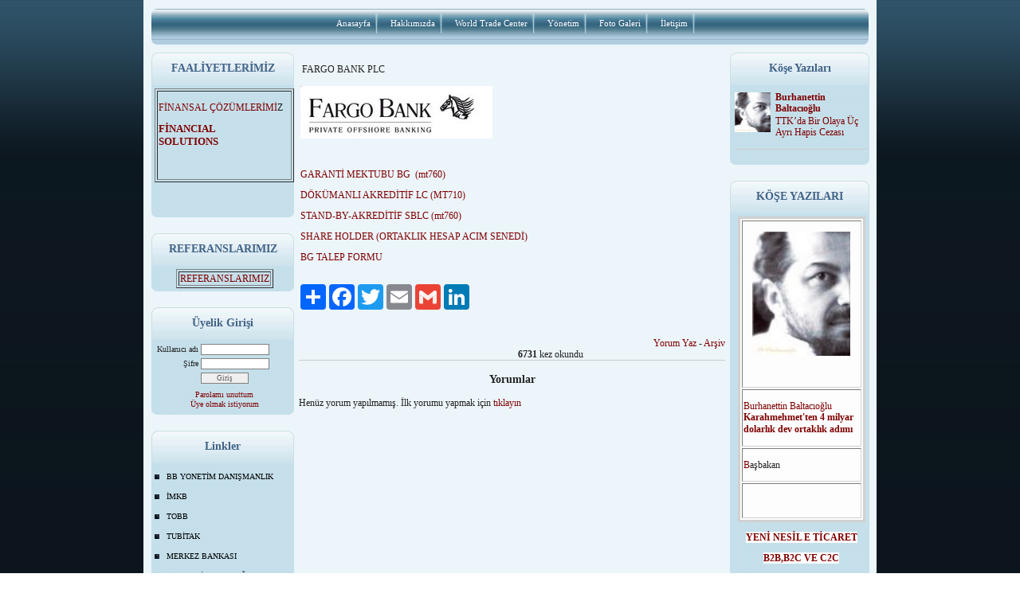

--- FILE ---
content_type: text/html; charset=UTF-8
request_url: http://www.bbifs.com/?Syf=26&Syz=203207&/FARGO-BANK-PLC
body_size: 5417
content:
<!DOCTYPE html>
                        <html lang="tr">
                        <!--[if lt IE 8]> <html lang="tr-TR" class="stnz_no-js ie6"> <![endif]-->
<head>
<title>FARGO BANK PLC</title>
<meta http-equiv="X-UA-Compatible" content="IE=Edge;chrome=1" /><meta http-equiv="Content-Type" content="text/html; charset=UTF-8">
<meta name="keywords" content="FARGO BANK PLC"/>
<meta name="description" content=""/>

<meta property="og:title" content="FARGO BANK PLC" />
<meta property="og:description" content="" />
<meta property="og:image" content="http://www.bbifs.com/FileUpload/bs224378/YaziResim/203207_fb.jpg" />
<link class="nstr" href="./templates/tpl/54/stil.css?20140101" rel="stylesheet" type="text/css" />
<!--[if lt IE 7]>						
							<script src="/templates/default/IE7.jgz">IE7_PNG_SUFFIX=".png";</script>
							<link href="/templates/default/ie6.css" rel="stylesheet" type="text/css" />
						<![endif]-->
<!--[if lt IE 8]>							
							<link href="/templates/default/ie7.css" rel="stylesheet" type="text/css" />
						<![endif]-->
<script type="text/javascript" src="/templates/js/js.js?v=3" ></script>
<script src="/cjs/jquery/1.8/jquery-1.8.3.min.jgz"></script>
<script src="/cjs/jquery.bxslider.min.js"></script>
<link href="/cjs/jquery.bxslider.css" rel="stylesheet" type="text/css" />

<link rel="stylesheet" href="/cjs/css/magnific-popup.css">
                                <link rel="stylesheet" href="/cjs/css/wookmark-main.css">
                                <script src="/cjs/js/imagesloaded.pkgd.min.js"></script>
                                <script src="/cjs/js/jquery.magnific-popup.min.js"></script>
                                <script src="/cjs/js/wookmark.js"></script><link rel="stylesheet" href="/cjs/banner_rotator/css/banner-rotator.min.css">
<script type="text/javascript" src="/cjs/banner_rotator/js/jquery.banner-rotator.min.js"></script>


<link href="/assets/css/desktop.css" rel="stylesheet" type="text/css" />

<!--[if lt IE 8]>               
                    <style type="text/css">#stnz_middleContent{width:538px !important;}</style>         
                <![endif]-->

</head>

<body id="standartTmp" class="tpl">

<div id="stnz_wrap">	
		<div id="stnz_containerTop">
		<div id="stnz_left_bg"></div>
		<div id="stnz_containerMiddle">
		<div id="stnz_headerWrap"><div id="stnz_headerTop"></div><div id="stnz_header" style="background-image: none;"><style>#stnz_header{min-height:1px;}</style><div id="stnz_jsHeader">
<script type="text/javascript" src="/cjs/js/swfobject.js"></script>

<script type="text/javascript">
				var flashvars = {};
				var params = {};
				var attributes = {};
				params.wmode = "transparent";
				swfobject.embedSWF("headerswf.php?Xid=8&Kid=bs224378", "stnz_flash_header", "900", "150", "9.0.0","expressInstall.swf", flashvars, params, attributes );</script>
<div id="stnz_flash_header"></div>
</div><!-- /jsHeader --></div><div id="stnz_headerFooter" style="margin-top:0;"></div><!-- /header --><script type="text/javascript">
				    $(function() {
	   					$("#ust-menu-search").keyup(function(e) {
	   						if (e.keyCode==13)	   						
				        	{
				        		if ($(this).val().length > 2){
				        			$(location).attr('href','/?Syf=39&search='+$(this).val());
				        		}else{
				        			alert('Lütfen en az 3 harf giriniz.');
				        		}	
				        	}
	   					});
	   					
	   					$("#search-ust").click(function() {
				        	if ($('#ust-menu-search').val().length > 2){
				        			$(location).attr('href','/?Syf=39&search='+$('#ust-menu-search').val());
				        		}else{
				        			alert('Lütfen en az 3 harf giriniz.');
				        		}				        	
	   					});
	   					
				    });
				</script><div id="topMenu"><link href="/templates/tpl/54/menucss/default.css?20140101" rel="stylesheet" type="text/css" />
<div class="stnz_widget stnz_ust_menu54">
<div class="stnz_widgetContent"><div class="stnz_dropdown54_root stnz_dropdown54_root_center"><div id="ust_menu_root"><nav><ul class="sf-menu stnz_dropdown54 stnz_dropdown54-horizontal" id="nav" data-title="Menu">
		
			<li><a class="root"  href="http://www.bbifs.com/?SyfNmb=1&pt=Anasayfa" rel="alternate" hreflang="tr">Anasayfa</a></li>
			<li><a class="root"  href="http://www.bbifs.com/?SyfNmb=2&pt=Hakk%C4%B1m%C4%B1zda" rel="alternate" hreflang="tr">Hakkımızda</a></li>
			<li><a class="root"  href="http://www.bbifs.com/?SyfNmb=4&pt=World Trade Center" rel="alternate" hreflang="tr">World Trade Center</a></li>
			<li><a class="root"  href="http://www.bbifs.com/?Syf=3&pt=Y%C3%B6netim" rel="alternate" hreflang="tr">Yönetim</a></li>
			<li><a class="root"  href="http://www.bbifs.com/?Syf=4&pt=Foto+Galeri" rel="alternate" hreflang="tr">Foto Galeri</a></li>
			<li><a class="root"  href="http://www.bbifs.com/?SyfNmb=3&pt=%C4%B0leti%C5%9Fim" rel="alternate" hreflang="tr">İletişim</a></li></ul></nav></div></div></div>
</div><!-- /widget -->

</div><!-- /topMenu --></div><div id="stnz_content"><div id="stnz_leftContent"><div class="stnz_widget"><div class="stnz_widget stnz_reklam_blok">
<div class="stnz_widgetTitle"><div class="stnz_widgetTitle_text">FAALİYETLERİMİZ</div></div>
<div class="stnz_widgetContent"><table border="1" align="center"><tbody><tr><td><p><a href="/?Bid=1280774">FİNANSAL &Ccedil;&Ouml;Z&Uuml;MLERİMİ</a>Z</p><p style="text-align: left;"><strong style="text-align: center;"><span style="font-size: small;"><span style="color: #ff0000;"><a href="/?Bid=1280774">FİNANCIAL &nbsp; &nbsp; &nbsp; &nbsp; SOLUTIONS</a></span></span></strong></p><p><span color="#ff0000" style="color: #ff0000;"><b>&nbsp;</b></span></p></td></tr></tbody></table><p><span size="3" style="font-size: small;"><br /></span></p></div>
<div class="stnz_widgetFooter"></div>
</div><!-- /widget -->

<div class="stnz_widget stnz_reklam_blok">
<div class="stnz_widgetTitle"><div class="stnz_widgetTitle_text">REFERANSLARIMIZ</div></div>
<div class="stnz_widgetContent"><table border="1" align="center"><tbody><tr><td><a href="/?Bid=1282646">REFERANSLARIMIZ</a></td></tr></tbody></table></div>
<div class="stnz_widgetFooter"></div>
</div><!-- /widget -->

<div class="stnz_widget stnz_uyelik">
<div class="stnz_widgetTitle"><div class="stnz_widgetTitle_text">Üyelik Girişi</div></div>
<div class="stnz_widgetContent">
            <form action="http://www.bbifs.com/?Syf=26&Syz=203207&/FARGO-BANK-PLC" name="UyeForm" method="POST">
                <div class="stnz_formRow">
                    <label class="stnz_tubip_login_text" for="username">Kullanıcı adı</label>
                    <input type="text" size="6" maxlength="50" class="stnz_formInput" name="username" id="username" />
                </div>
                <div class="stnz_formRow">
                    <label class="stnz_tubip_login_pass" for="pass">Şifre</label>
                    <input type="password" size="6" class="stnz_formInput" name="pass" id="pass" />
                </div>
                
                
                <div class="stnz_formRow">
                    <input type="submit" class="stnz_formSubmit" name="gonder" value="Giriş" />
                </div>
                <div class="stnz_formRow stnz_formHelper">
                    <a href="http://www.bbifs.com/?Syf=7&UI=0&pt=Üyelik Girişi" class="stnz_passwordForgotten">Parolamı unuttum</a><br />
                    <a href="http://www.bbifs.com/?Syf=7&UI=1&pt=Üyelik Girişi" class="stnz_userRegister">Üye olmak istiyorum</a>
                </div>
            </form></div>
<div class="stnz_widgetFooter"></div>
</div><!-- /widget -->

<div class="stnz_widget stnz_menu">
<div class="stnz_widgetTitle"><div class="stnz_widgetTitle_text">Linkler</div></div>
<div class="stnz_widgetContent"><ul class="sf-menu stnz_dropdown54 stnz_dropdown54-vertical" id="nav78400" data-title="Linkler">
				
					<li><a class="root" target="_blank" href="http://www.bbyonetimdanismanlik.com" rel="alternate" hreflang="tr">BB YONETİM DANIŞMANLIK</a></li>
					<li><a class="root" target="_blank" href="http://www.imkb.gov.tr" rel="alternate" hreflang="tr">İMKB</a></li>
					<li><a class="root" target="_blank" href="http://www.tobb.org.tr" rel="alternate" hreflang="tr">TOBB</a></li>
					<li><a class="root" target="_blank" href="http://www.tubitak.gov.tr/" rel="alternate" hreflang="tr">TUBİTAK</a></li>
					<li><a class="root" target="_blank" href="http://www.tcmb.gov.tr" rel="alternate" hreflang="tr">MERKEZ BANKASI</a></li>
					<li><a class="root" target="_blank" href="http://www.foreigntrade.gov.tr" rel="alternate" hreflang="tr">EKONOMİ BAKANLIĞI</a></li>
					<li><a class="root" target="_blank" href="http://www.hazine.gov.tr" rel="alternate" hreflang="tr">HAZİNE MÜSTEŞARLIĞI</a></li>
					<li><a class="root" target="_blank" href="http://www.kalkinma.gov.tr" rel="alternate" hreflang="tr">KALKINMA BAKANLIĞI</a></li>
					<li><a class="root" target="_blank" href="http://www.sanayi.gov.tr/" rel="alternate" hreflang="tr">SANAYİ BAKANLIĞI</a></li>
					<li><a class="root" target="_blank" href="http://www.csgb.gov.tr" rel="alternate" hreflang="tr">ÇALIŞMA VE S.G.BAKANLIĞI</a></li>
					<li><a class="root" target="_blank" href="http://www.tpe.gov.tr" rel="alternate" hreflang="tr">TÜRK PATENT ENSTİTÜSÜ</a></li>
					<li><a class="root" target="_blank" href="http://www.tse.org.tr/" rel="alternate" hreflang="tr">TÜRK STANDARTLARI ENS.</a></li></ul></div>
<div class="stnz_widgetFooter"></div>
</div><!-- /widget -->

<div class="stnz_widget stnz_doviz">
<div class="stnz_widgetTitle"><div class="stnz_widgetTitle_text">Döviz Bilgileri</div></div>
<div class="stnz_widgetContent">
        <table class="stnz_exchanceRates">
            <tr><th></th><th class="stnz_tableCaption">Alış</th><th class="stnz_tableCaption">Satış</th></tr>
            <tr><td class="stnz_dovizCaption">Dolar</td><td class="stnz_dovizContent">43.1758</td><td class="stnz_dovizContent">43.3488</td></tr>
            <tr><td class="stnz_dovizCaption">Euro</td><td class="stnz_dovizContent">50.5635</td><td class="stnz_dovizContent">50.7662</td></tr>
        </table></div>
<div class="stnz_widgetFooter"></div>
</div><!-- /widget -->

<div class="stnz_widget stnz_takvim">
<div class="stnz_widgetTitle"><div class="stnz_widgetTitle_text">Takvim</div></div>
<div class="stnz_widgetContent">      
        <script type="text/javascript" src="/templates/calendar/calendar.js?20131218012"></script>
        <script type="text/javascript">
            navigate('','','fadf7e8ddc149221cce289827f847549');
        </script>
        <div>       
            <div id="stnz_calendar"></div>            
        </div></div>
<div class="stnz_widgetFooter"></div>
</div><!-- /widget -->

<div class="stnz_widget stnz_menu">
<div class="stnz_widgetTitle"><div class="stnz_widgetTitle_text">Videolar</div></div>
<div class="stnz_widgetContent"><ul class="sf-menu stnz_dropdown54 stnz_dropdown54-vertical" id="nav78402" data-title="Videolar">
				
					<li><a class="root"  href="http://www.bbifs.com?Syf=24&video=664773&pt=EKONOM%C4%B0" rel="alternate" hreflang="tr">EKONOMİ</a></li></ul></div>
<div class="stnz_widgetFooter"></div>
</div><!-- /widget -->

<div class="stnz_widget stnz_ziyaret">
<div class="stnz_widgetTitle"><div class="stnz_widgetTitle_text">Ziyaret Bilgileri</div></div>
<div class="stnz_widgetContent">
        
            <table width="100%" border="0" cellspacing="0" cellpadding="0">
            <tr><td>Aktif Ziyaretçi</td><td class="stnz_strong">1</td></tr>
            <tr><td>Bugün Toplam</td><td class="stnz_strong">36</td></tr>
            <tr><td>Toplam Ziyaret</td><td class="stnz_strong">115830</td></tr></table></div>
<div class="stnz_widgetFooter"></div>
</div><!-- /widget -->

</div></div><!-- /leftContent --><div id="stnz_middleContent" class="stnz_coklu stnz_sol_var stnz_sag_var"><table cellpadding="0" cellspacing="0" width="100%"><tr><td><div style="width:100%; padding-left: 4px; padding-right: 2px; margin-top: 14px; margin-bottom: 14px; background-color:FA0718; color: F6FAF0; font-family: verdana; font-size: 12px;">FARGO BANK PLC</div><div style="width:100%; padding-left: 2px; padding-right: 2px; margin-top: 0px;" align="justify"><div style=" display: flex;"><img style="margin-left: 0px;" src="FileUpload/bs224378/YaziResim/203207.jpg" hspace="8" vspace="0" align="left"></div><p>&nbsp;</p><p><a href="../FileUpload/bs224378/File/fb_draft_bg_(1).pdf">GARANTİ MEKTUBU BG &nbsp;(mt760)</a></p><p><a href="../FileUpload/bs224378/File/fb_draft_lc.pdf">D&Ouml;K&Uuml;MANLI AKREDİTİF LC (MT710)</a></p><p><a href="../FileUpload/bs224378/File/fb_draft_sblc.pdf">STAND-BY-AKREDİTİF SBLC (mt760)</a></p><p><a href="../FileUpload/bs224378/File/sb_shareholder_agreement_tr.pdf">SHARE HOLDER (ORTAKLIK HESAP ACIM SENEDİ)</a></p><p><a href="../FileUpload/bs224378/File/fb_application_form_bg_tr.pdf">BG TALEP FORMU</a></p></div></td></tr><tr><td><div id="row_add_share" style="width: 100%;padding-bottom: 25px;padding-top: 15px;"><div class="a2a_kit a2a_kit_size_32 a2a_default_style" style="padding-bottom:10px;">
				<a class="a2a_dd" href="https://www.addtoany.com/share"></a>
				<a class="a2a_button_facebook"></a>
				<a class="a2a_button_twitter"></a>
				<a class="a2a_button_email"></a>
				<a class="a2a_button_google_gmail"></a>
				<a class="a2a_button_linkedin"></a>
				</div>
				<script>
				var a2a_config = a2a_config || {};
				a2a_config.locale = "tr";
				</script>
				<script async src="https://static.addtoany.com/menu/page.js"></script></td></tr><tr><td><div style="width: 33.333%;float:right;" class="row_share" align="right"><a href="javascript:mClick('templates/include/sablon_yazi_yorum_yaz.php?Id=203207','yaziyorum',400,20,450,250);">Yorum Yaz</a> - <a href="./?Syf=27">Arşiv</a></div>
		    	<div style="width: 33.333%;float:right;" class="row_share" align="right">&nbsp;&nbsp;
		    	<div class="read-count"><strong>6731</strong> kez okundu</div> 
		    	</div>
				</div>
		    	<hr size="1" width="100%">
<div align="center"><h3>Yorumlar</h3></div><div>Henüz yorum yapılmamış. İlk yorumu yapmak için <a href="javascript:mClick('templates/include/sablon_yazi_yorum_yaz.php?Id=203207','yaziyorum',400,20,450,250);">tıklayın</a></div></td></tr></table></div><!-- /middleContent --><div id="stnz_rightContent"><div class="stnz_widget"><div class="stnz_widget stnz_kose_yazilari">
<div class="stnz_widgetTitle"><div class="stnz_widgetTitle_text">Köşe Yazıları</div></div>
<div class="stnz_widgetContent">
            
                <table width="100%" cellpadding="0" cellspacing="2">
                <tr>
                <td width="50" rowspan="3">
                <img  height="50" width="45" border="0" src="/FileUpload/bs224378/UyeResim/6639144.jpg">
                </td>
                </tr>
                <tr>
                <td width="118" valign="middle">
                <a href="/?Syf=22&Mkl=320529&pt=Burhanettin Baltacıoğlu&TTK’da-Bir-Olaya-Üç-Ayrı-Hapis-Cezası" class="stnz_yazar_adi stnz_strong">Burhanettin Baltacıoğlu</a>
                </td>
                </tr>
                <tr>
                <td valign="top">
                <a href="/?Syf=22&Mkl=320529&pt=Burhanettin Baltacıoğlu&TTK’da-Bir-Olaya-Üç-Ayrı-Hapis-Cezası" class="stnz_yazi_basligi">TTK’da Bir Olaya Üç Ayrı Hapis Cezası</a>
                </td>
                </tr>
                <tr><td colspan="2"><hr size="1" width="100%"></td></tr>
                </table></div>
<div class="stnz_widgetFooter"></div>
</div><!-- /widget -->

<div class="stnz_widget stnz_reklam_blok">
<div class="stnz_widgetTitle"><div class="stnz_widgetTitle_text">KÖŞE YAZILARI</div></div>
<div class="stnz_widgetContent"><table border="3" align="center" style="border-image: initial; width: 160px; background-color: #fdfdfd; border: 3px solid #d1d0d0;"><tbody><tr><td colspan="2"><p><img style="display: block; margin-left: auto; margin-right: auto;" height="156" alt=" " src="../FileUpload/bs224378/File/resimyazarboyut.jpg" width="123" /></p><p><span style="font-size: x-small;" size="2"><br /></span></p></td></tr><tr><td colspan="2"><p><span><a href="/?Bid=956515">Burhanettin Baltacıoğlu<br /></a></span><a href="/?Bid=956515"><strong>Karahmehmet'ten 4 milyar dolarlık dev ortaklık</strong><strong>&nbsp;</strong><strong>adımı</strong></a><span style="font-size: small;">&nbsp;</span></p></td></tr><tr><td colspan="2"><p><span><a href="/?Bid=956515">B</a>aşbakan</span></p></td></tr><tr><td colspan="2"><p><span style="font-size: small;">&nbsp;</span></p></td></tr></tbody></table><p style="text-align: center;"><span style="background-color: #ffffff; color: #ff0000;"><strong><a href="/?Bid=1383655">YENİ NESİL E TİCARET</a></strong></span></p><p style="text-align: center;"><span style="background-color: #ffffff; color: #ff0000;"><strong><a href="/?Bid=1383655">B2B,B2C VE C2C</a></strong></span></p></div>
<div class="stnz_widgetFooter"></div>
</div><!-- /widget -->

<div class="stnz_widget stnz_reklam_blok">
<div class="stnz_widgetTitle"><div class="stnz_widgetTitle_text">GAZETE HABERLERİ</div></div>
<div class="stnz_widgetContent"><div align="center"><script language="javascript" src="http://www.haberalani.com/gazeteler.js"></script><noscript><a href="http://html-java-kod-bul.tr.gg">html kodları</a></noscript></div></div>
<div class="stnz_widgetFooter"></div>
</div><!-- /widget -->

<div class="stnz_widget stnz_reklam_blok">
<div class="stnz_widgetContent" style="background:none !important;"><p><a href="http://www.ipadresi.org"><img border="0" src="http://in.sitekodlari.com/ipadresi6.php" alt="ip adresim" /></a></p></div>
</div><!-- /widget -->

</div></div><!-- /rightContent> --></div><!-- /content -->	  
	</div><!-- /containerMiddle -->
	<div id="stnz_right_bg"></div>
	</div><!-- /containerTop -->
</div> <!-- /wrap --><div id="stnz_footer"></div><!-- /footer --><!--[if lt IE 8]>	
	<script type="text/javascript">			
		document.getElementById('stnz_left_bg').style.display = 'none';
		document.getElementById('stnz_right_bg').style.display = 'none';
	</script>
	<![endif]--></html>

--- FILE ---
content_type: text/html; charset=UTF-8
request_url: http://www.bbifs.com/templates/calendar/calendar.php?Uid=fadf7e8ddc149221cce289827f847549&month=&year=
body_size: 878
content:
<div id="response"></div><table id="stnz_calendar_table" border="0" cellpadding="0" cellspacing="0" width="100%">
		<tr>
		<td colspan="7" align="center">
		<div id="calendar_header">
		<span class="calendar_navigation"><a href="javascript:navigate(12,2025,'fadf7e8ddc149221cce289827f847549')""><b>&lt;&lt;</b></a></span>
		<div class="calendar_date"><b>Ocak 2026</div>
		<span class="calendar_navigation"><a href="javascript:navigate(2,2026,'fadf7e8ddc149221cce289827f847549')""><b>&gt;&gt;</b></a></span>
		</div>
		</td>
		</tr>
		<tr>
		<td class="calendar_day_title calendar_title_first" width="13" height="18" align="center" bgcolor="#d7d7d7">
			<span class="calendar_day"><b>P</b></span>
		</td>
		<td class="calendar_day_title" width="13" height="18" align="center" bgcolor="#d7d7d7">
			<span class="calendar_day"><b>S</b></span>
		</td>
		<td class="calendar_day_title" width="13" height="18" align="center" bgcolor="#d7d7d7">
			<span class="calendar_day"><b>Ç</b></span>
		</td>
		<td class="calendar_day_title" width="13" height="18" align="center" bgcolor="#d7d7d7">
			<span class="calendar_day"><b>P</b></span>
		</td>
		<td class="calendar_day_title" width="13" height="18" align="center" bgcolor="#d7d7d7">
			<span class="calendar_day"><b>C</b></span>
		</td>
		<td class="calendar_day_title calendar_weekend_title" width="13"  align="center" bgcolor="#ffc000">
			<span class="calendar_day"><b>C</b></span>
		</td>
		<td class="calendar_day_title calendar_weekend_title calendar_title_last" width="13" height="18" align="center" bgcolor="#ffc000">
			<span class="calendar_day"><b>P</b></span>
		</td>
		</tr><tr><td><span class="calendar_date_number">&nbsp;</span></td><td><span class="calendar_date_number">&nbsp;</span></td><td><span class="calendar_date_number">&nbsp;</span></td><td id="2026-01-01"  height="18" valign="middle" align="center"  onclick="" >
							
							<span class="calendar_date_number">1</span>
							</td><td id="2026-01-02"  height="18" valign="middle" align="center"  onclick="" >
							
							<span class="calendar_date_number">2</span>
							</td><td id="2026-01-03"  height="18" valign="middle" align="center"  onclick="" >
							
							<span class="calendar_date_number calendar_weekend">3</span>
							</td><td id="2026-01-04"  height="18" valign="middle" align="center"  onclick="" >
							
							<span class="calendar_date_number calendar_weekend">4</span>
							</td></tr><tr><td id="2026-01-05"  height="18" valign="middle" align="center"  onclick="" >
							
							<span class="calendar_date_number">5</span>
							</td><td id="2026-01-06"  height="18" valign="middle" align="center"  onclick="" >
							
							<span class="calendar_date_number">6</span>
							</td><td id="2026-01-07"  height="18" valign="middle" align="center"  onclick="" >
							
							<span class="calendar_date_number">7</span>
							</td><td id="2026-01-08"  height="18" valign="middle" align="center"  onclick="" >
							
							<span class="calendar_date_number">8</span>
							</td><td id="2026-01-09"  height="18" valign="middle" align="center"  onclick="" >
							
							<span class="calendar_date_number">9</span>
							</td><td id="2026-01-10"  height="18" valign="middle" align="center"  onclick="" >
							
							<span class="calendar_date_number calendar_weekend">10</span>
							</td><td id="2026-01-11"  height="18" valign="middle" align="center"  onclick="" >
							
							<span class="calendar_date_number calendar_weekend">11</span>
							</td></tr><tr><td id="2026-01-12"  height="18" valign="middle" align="center"  onclick="" >
							
							<span class="calendar_date_number">12</span>
							</td><td id="2026-01-13"  height="18" valign="middle" align="center"  onclick="" >
							
							<span class="calendar_date_number">13</span>
							</td><td id="2026-01-14"  height="18" valign="middle" align="center"  onclick="" >
							
							<span class="calendar_date_number">14</span>
							</td><td id="2026-01-15"  height="18" valign="middle" align="center"  onclick="" >
							
							<span class="calendar_date_number">15</span>
							</td><td id="2026-01-16"  height="18" valign="middle" align="center"  onclick="" >
							
							<span class="calendar_date_number">16</span>
							</td><td id="2026-01-17"  height="18" valign="middle" align="center"  onclick="" >
							
							<span class="calendar_date_number calendar_weekend">17</span>
							</td><td id="2026-01-18"  height="18" valign="middle" align="center"  onclick="" >
							
							<span class="calendar_date_number calendar_weekend">18</span>
							</td></tr><tr><td id="2026-01-19"  height="18" valign="middle" align="center"  onclick="" >
							
							<span class="calendar_date_number">19</span>
							</td><td id="2026-01-20"  class="selected_td" height="18" valign="middle" align="center" onclick=""  bgcolor="#CAD7F9" >
							<span class="calendar_date_number selected_day">20</span>

							</td><td id="2026-01-21"  height="18" valign="middle" align="center"  onclick="" >
							
							<span class="calendar_date_number">21</span>
							</td><td id="2026-01-22"  height="18" valign="middle" align="center"  onclick="" >
							
							<span class="calendar_date_number">22</span>
							</td><td id="2026-01-23"  height="18" valign="middle" align="center"  onclick="" >
							
							<span class="calendar_date_number">23</span>
							</td><td id="2026-01-24"  height="18" valign="middle" align="center"  onclick="" >
							
							<span class="calendar_date_number calendar_weekend">24</span>
							</td><td id="2026-01-25"  height="18" valign="middle" align="center"  onclick="" >
							
							<span class="calendar_date_number calendar_weekend">25</span>
							</td></tr><tr><td id="2026-01-26"  height="18" valign="middle" align="center"  onclick="" >
							
							<span class="calendar_date_number">26</span>
							</td><td id="2026-01-27"  height="18" valign="middle" align="center"  onclick="" >
							
							<span class="calendar_date_number">27</span>
							</td><td id="2026-01-28"  height="18" valign="middle" align="center"  onclick="" >
							
							<span class="calendar_date_number">28</span>
							</td><td id="2026-01-29"  height="18" valign="middle" align="center"  onclick="" >
							
							<span class="calendar_date_number">29</span>
							</td><td id="2026-01-30"  height="18" valign="middle" align="center"  onclick="" >
							
							<span class="calendar_date_number">30</span>
							</td><td id="2026-01-31"  height="18" valign="middle" align="center"  onclick="" >
							
							<span class="calendar_date_number calendar_weekend">31</span>
							</td><td><span class="calendar_date_number">&nbsp;</span></td></tr><tr><td><span class="calendar_date_number">&nbsp;</span></td><td><span class="calendar_date_number">&nbsp;</span></td><td><span class="calendar_date_number">&nbsp;</span></td><td><span class="calendar_date_number">&nbsp;</span></td><td><span class="calendar_date_number">&nbsp;</span></td><td><span class="calendar_date_number">&nbsp;</span></td><td><span class="calendar_date_number">&nbsp;</span></td></tr></table>

--- FILE ---
content_type: text/css
request_url: http://www.bbifs.com/templates/tpl/54/menucss/default.css?20140101
body_size: 5695
content:
@charset "UTF-8";
.stnz_ust_menu54 .stnz_widgetContent{background-image: url(../images/menubg.jpg); min-height:30px; padding: 6px; border-radius: 0.6em; -webkit-border-radius: 0.6em; -moz-border-radius: 0.6em; }
.stnz_dropdown54_root_left{text-align: left;}
.stnz_dropdown54_root_center{text-align: center;}
.stnz_dropdown54_root_right{text-align: right;}
div.stnz_dropdown54_root div 
{		
	display: inline-block;
	zoom: 1;
}

ul.stnz_dropdown54,
ul.stnz_dropdown54 li,
ul.stnz_dropdown54 ul {
 list-style: none;
 margin: 0;
 padding: 0;
}

ul.stnz_dropdown54 { 
 position: relative;
 z-index: 97;  
}

ul.stnz_dropdown54 li {
 float: left;
 line-height: 1.3em;
 vertical-align: middle;
}

ul.stnz_dropdown54 li.hover,
ul.stnz_dropdown54 li:hover {
 position: relative;
 z-index: 99;
 cursor: default;
}

ul.stnz_dropdown54 ul {
 visibility: hidden;
 position: absolute;
 top: 100%;
 left: 0;
 z-index: 98;
 width: 100%; 
}

ul.stnz_dropdown54 ul li {
 float: none;
 text-align: left;
}

ul.stnz_dropdown54 ul ul {
 top: 1px;
 left: 100%;
}

ul.stnz_dropdown54 li:hover > ul {
 visibility: visible;
}

ul.stnz_dropdown54-vertical {
 z-index: 50;
 width: 100%;
}

ul.stnz_dropdown54-vertical ul {
 top: 1px;
 left: 100%;
}

ul.stnz_dropdown54-vertical li {
 float: none;
}

ul.stnz_dropdown54 {
	font-weight: normal;
}

ul.stnz_dropdown54 a:link,
ul.stnz_dropdown54 a:visited { 
	text-decoration: none; 
}

ul.stnz_dropdown54 ul li {
	margin-left: 0px;
}

ul.stnz_dropdown54 a,
ul.stnz_dropdown54 span {
	font-family: tahoma;
	font-size: 11px;
	color: #5c5c5e;
	display: block; 
	padding: 5px 10px;
	padding-left: 15px; 
}

ul.stnz_dropdown54 ul a,
ul.stnz_dropdown54 ul span {
	padding: 5px;
	padding-left: 5px;
}

ul.stnz_dropdown54 li {
	padding: 0;  
	border: none; 	
}

ul.stnz_dropdown54 ul {
	margin-top: 0px;
 	width: 190px;
	border-style: solid;
	border-width: 1px 1px 1px 1px;
 	/* acilan alanin kenar renkleri
 				 UST      SAG     ALT    SOL
	*/
	background-color: #fff;
	border-color: #d9d9d9 #d9d9d9 #d9d9d9 #d9d9d9;
}

/********************************************************************** 
***************************  UST MENU  ******************************** 
**********************************************************************/

ul.stnz_dropdown54-horizontal {
	float:left;
	height: 30px;
}

ul.stnz_dropdown54-horizontal .root {
	font-weight: normal;
	color: #fff;
	background: url(../images/arrow3.jpg) 100% 30% no-repeat;
	margin:0;
}

ul.stnz_dropdown54-horizontal .root:hover{
	text-decoration: underline;
}

ul.stnz_dropdown54-horizontal li li:hover > a {	
	background: url(../images/butonbg2.jpg) 0 100% repeat-x; 
	color: #fff;
}

ul.stnz_dropdown54-horizontal .dir {
	padding-right: 20px;
	background-position: 100% 50%;
	background-repeat: no-repeat;
	
}

ul.stnz_dropdown54-horizontal .dir,
ul.stnz_dropdown54-upward ul .dir {
	
}

ul.stnz_dropdown54-horizontal-rtl .dir {
	padding-right: 10px;
	padding-left: 15px;
	
	background-position: 0 50%;
}

/********************************************************************** 
***************************  YAN MENU  ******************************** 
**********************************************************************/

ul.stnz_dropdown54-vertical li {
	margin-left: 0px;
}

ul.stnz_dropdown54-vertical li .root {
	font-family: verdana;
	font-size: 10px;
	font-weight: normal;
	color: #000000;
	position: relative;	
	background: url(../images/arrow.jpg) 0 50% no-repeat;	
}

ul.stnz_dropdown54-vertical li:hover  {
	background: #fff; 
	color: #d56A00;
}

ul.stnz_dropdown54-vertical li:hover > a {	
	color: #d56A00;
}


/*-------------------------------------------------/
* @section Support Class `dir`
* @level sep	ul, .class
*/

/* -- Components override -- */
ul.stnz_dropdown54-upward .dir {
	
}

ul.stnz_dropdown54-vertical .dir,
ul.stnz_dropdown54-upward ul .dir {
	
}

ul.stnz_dropdown54-vertical-rtl ul {
 left: auto !important;
 right: 100%; 
}


ul.stnz_dropdown54-vertical-rtl li .root {
 text-align: left;
 padding-left: 12px;
 /*background-position: 100% 50%;*/ 
}

ul.stnz_dropdown54-vertical-rtl .dir {
	padding-right: 0px;
	padding-left: 5px;
	
	background-position: 0 50%;
}

ul.stnz_dropdown54 ul li.hover .open,
ul.stnz_dropdown54-vertical li.hover .open {
 padding-left: 5px;
 border-top-color: #fff;
 border-left: solid 1px #ffa500;
}

ul.stnz_dropdown54-vertical-rtl li.hover .open {
 padding-right: 5px;
 border-right-color: #ffa500;
 border-left: none;
}

ul.stnz_dropdown54-upward li.hover .open {
 border-top-color: #fff;
 border-bottom-color: #ffa500;
}

ul.stnz_dropdown54-upward ul li.hover .open {
 border-bottom-color: #d9d9d9;
}



#ust-menu-uyelik{left:-40px;}
#ust_ozel_modul_li{width:1px;min-height:20px;margin-left:145px;}
#ust-menu-modul-login{float:right; font-size:11px;margin-top:-22px;position: relative;z-index: 999; color:#eee;margin-right:7px;}
#ust-menu-modul-login a{color:#eee;}
#ust-menu-modul-uyelik{margin-top:-33px;margin-right:5px !important;float:right;color:#eee;cursor:pointer;padding-right:0 !important;}
#ust-menu-modul-uyelik a{margin-right:10px;}
#ust-menu-modul-uyelik li{cursor: pointer;}
#ust-menu-modul-uyelik li ul{width:140px;}
#ust-menu-modul-uyelik li ul a{width:130px;}

#ust-menu-modul{width:180px;margin:-43px 20px 0 0;float:right;position: relative;z-index: 999;}
#ust-menu-modul-search{list-style: none;width:170px;}
#ust-menu-modul-search li{margin:0;padding:0;height:24px;}
#ust-menu-search-mercek{float:left;margin: 4px 0 0 -20px;cursor:pointer;}
#ust-menu-search{width:150px;height:12px;float:left; padding: 5px 4px; font: 12px 'Open Sans',sans-serif; color: #000; background: #ddd; border: 1px solid #ccc !important; outline: none;}
